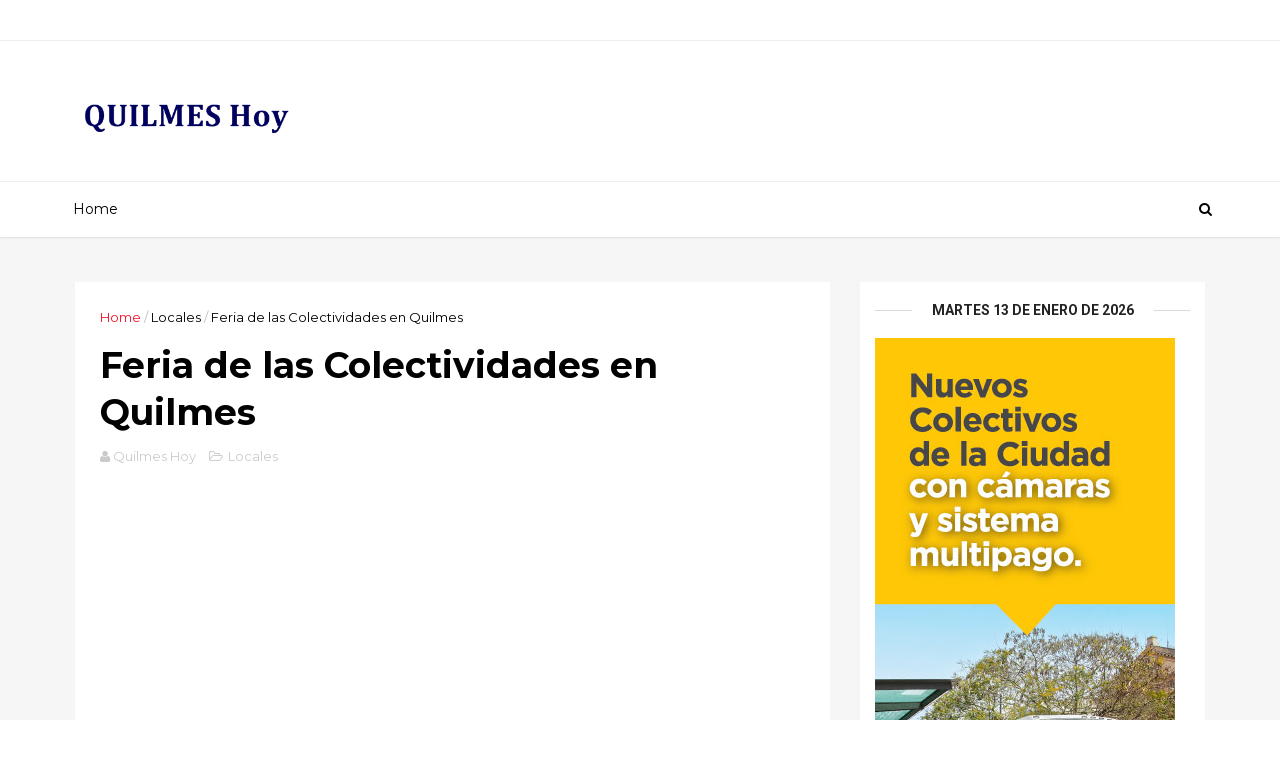

--- FILE ---
content_type: text/html; charset=utf-8
request_url: https://www.google.com/recaptcha/api2/aframe
body_size: 267
content:
<!DOCTYPE HTML><html><head><meta http-equiv="content-type" content="text/html; charset=UTF-8"></head><body><script nonce="tzQ9ZBd1SF0g4D4Y0DluCw">/** Anti-fraud and anti-abuse applications only. See google.com/recaptcha */ try{var clients={'sodar':'https://pagead2.googlesyndication.com/pagead/sodar?'};window.addEventListener("message",function(a){try{if(a.source===window.parent){var b=JSON.parse(a.data);var c=clients[b['id']];if(c){var d=document.createElement('img');d.src=c+b['params']+'&rc='+(localStorage.getItem("rc::a")?sessionStorage.getItem("rc::b"):"");window.document.body.appendChild(d);sessionStorage.setItem("rc::e",parseInt(sessionStorage.getItem("rc::e")||0)+1);localStorage.setItem("rc::h",'1769542688766');}}}catch(b){}});window.parent.postMessage("_grecaptcha_ready", "*");}catch(b){}</script></body></html>

--- FILE ---
content_type: text/javascript; charset=UTF-8
request_url: http://www.quilmeshoy.com.ar/feeds/posts/default/-/Locales?alt=json-in-script&max-results=3&callback=jQuery1110005859185107367826_1769542684069&_=1769542684070
body_size: 7604
content:
// API callback
jQuery1110005859185107367826_1769542684069({"version":"1.0","encoding":"UTF-8","feed":{"xmlns":"http://www.w3.org/2005/Atom","xmlns$openSearch":"http://a9.com/-/spec/opensearchrss/1.0/","xmlns$blogger":"http://schemas.google.com/blogger/2008","xmlns$georss":"http://www.georss.org/georss","xmlns$gd":"http://schemas.google.com/g/2005","xmlns$thr":"http://purl.org/syndication/thread/1.0","id":{"$t":"tag:blogger.com,1999:blog-7007979731098735140"},"updated":{"$t":"2026-01-17T19:35:53.382-03:00"},"category":[{"term":"Locales"},{"term":"Provinciales"},{"term":"politica"},{"term":"Nacionales"},{"term":"Espectaculos y Turismo"},{"term":"Provincias"},{"term":"Deportes"},{"term":"Interés"},{"term":"zeta"},{"term":"Turismo"},{"term":"Salud"},{"term":"Espectáculos"},{"term":"Titulares"},{"term":"municipio"},{"term":"Política"},{"term":"Policiales"},{"term":"Cultura"},{"term":"Berazategui"},{"term":"Educación"},{"term":"Fútbol"},{"term":"Candidatos"},{"term":"Politica Local"},{"term":"Comercios"},{"term":"Municipios"},{"term":"Seguridad"},{"term":"Educacón"},{"term":"CABA"},{"term":"Espectaculos"},{"term":"clima"},{"term":"Publicidad"},{"term":"Contacto"},{"term":"Rincón Literario"},{"term":"humor"}],"title":{"type":"text","$t":"QuilmesHoy"},"subtitle":{"type":"html","$t":""},"link":[{"rel":"http://schemas.google.com/g/2005#feed","type":"application/atom+xml","href":"http:\/\/www.quilmeshoy.com.ar\/feeds\/posts\/default"},{"rel":"self","type":"application/atom+xml","href":"http:\/\/www.blogger.com\/feeds\/7007979731098735140\/posts\/default\/-\/Locales?alt=json-in-script\u0026max-results=3"},{"rel":"alternate","type":"text/html","href":"http:\/\/www.quilmeshoy.com.ar\/search\/label\/Locales"},{"rel":"hub","href":"http://pubsubhubbub.appspot.com/"},{"rel":"next","type":"application/atom+xml","href":"http:\/\/www.blogger.com\/feeds\/7007979731098735140\/posts\/default\/-\/Locales\/-\/Locales?alt=json-in-script\u0026start-index=4\u0026max-results=3"}],"author":[{"name":{"$t":"Quilmes Hoy"},"uri":{"$t":"http:\/\/www.blogger.com\/profile\/07513069486713132585"},"email":{"$t":"noreply@blogger.com"},"gd$image":{"rel":"http://schemas.google.com/g/2005#thumbnail","width":"16","height":"16","src":"https:\/\/img1.blogblog.com\/img\/b16-rounded.gif"}}],"generator":{"version":"7.00","uri":"http://www.blogger.com","$t":"Blogger"},"openSearch$totalResults":{"$t":"2369"},"openSearch$startIndex":{"$t":"1"},"openSearch$itemsPerPage":{"$t":"3"},"entry":[{"id":{"$t":"tag:blogger.com,1999:blog-7007979731098735140.post-7105523433173365164"},"published":{"$t":"2025-11-30T19:03:00.005-03:00"},"updated":{"$t":"2025-11-30T19:03:23.713-03:00"},"category":[{"scheme":"http://www.blogger.com/atom/ns#","term":"Locales"},{"scheme":"http://www.blogger.com/atom/ns#","term":"Titulares"}],"title":{"type":"text","$t":"Se entregaron distinciones a vecinos por sus aportes a la comunidad"},"content":{"type":"html","$t":"\u003Cp\u003E\u003Cb\u003E\u003Cspan style=\"font-family: georgia; font-size: large;\"\u003ELa intendente de Quilmes, Mayra Mendoza, participó este viernes de la entrega de distinciones “Isabel Pallamay”, “Personalidades Destacadas”, “Ciudadanos Ilustres” y “Ciudadanos Ilustres Post Mortem”, a vecinos y vecinas del distrito, en el marco de un reconocimiento realizado por el Honorable Concejo Deliberante (HCD) local, por sus acciones y actividades que aportaron al crecimiento de la comunidad.\u003C\/span\u003E\u003C\/b\u003E\u003C\/p\u003E\u003Cdiv class=\"separator\" style=\"clear: both; text-align: left;\"\u003E\u003Ca href=\"https:\/\/blogger.googleusercontent.com\/img\/b\/R29vZ2xl\/AVvXsEiL59lnD2GU4uVaOraHuO3lclzw1vI03j31wb3iNo1oBL2apTt5KgXFT64JJQuRMxWEMdcJ0cwDSKRJWpqE4WiImuvK3EtbCIQp2sajoWO4cAfJAFyJwINY0apNW0LDnHxY71isbYajQIi5Sfep8fKiEIQt9gvOl-K5NlxQu6Mu1KGtBAncKGJkgjrxxQ\/s800\/Entrega.gif\" imageanchor=\"1\" style=\"margin-left: 1em; margin-right: 1em;\"\u003E\u003Cspan style=\"font-family: georgia; font-size: large;\"\u003E\u003Cimg border=\"0\" data-original-height=\"532\" data-original-width=\"800\" src=\"https:\/\/blogger.googleusercontent.com\/img\/b\/R29vZ2xl\/AVvXsEiL59lnD2GU4uVaOraHuO3lclzw1vI03j31wb3iNo1oBL2apTt5KgXFT64JJQuRMxWEMdcJ0cwDSKRJWpqE4WiImuvK3EtbCIQp2sajoWO4cAfJAFyJwINY0apNW0LDnHxY71isbYajQIi5Sfep8fKiEIQt9gvOl-K5NlxQu6Mu1KGtBAncKGJkgjrxxQ\/s16000\/Entrega.gif\" \/\u003E\u003C\/span\u003E\u003C\/a\u003E\u003C\/div\u003E\u003Cspan style=\"font-family: georgia; font-size: large;\"\u003E\u003Cbr \/\u003E\u003C\/span\u003E\u003Cp\u003E\u003Cspan style=\"font-family: georgia; font-size: large;\"\u003E\u003Cbr \/\u003E\u003C\/span\u003E\u003C\/p\u003E\u003Cp\u003E\u003Cspan style=\"font-family: georgia; font-size: large;\"\u003E“Estos actos de reconocimiento se dan y tienen un carácter más allá de los partidos y de las ideologías políticas, y encuentran un núcleo que es el de todos y es muy fuerte, que debemos seguir fortaleciendo, y que es el sentimiento, el cariño y el amor que tenemos por este Municipio de Quilmes. Y a partir del reconocimiento a las diferentes trayectorias de vida de todos quienes van a ser reconocidos seguimos construyendo esta gran familia”, señaló Mayra, acompañada por la presidenta del HCD, Florencia Esteche.\u003C\/span\u003E\u003C\/p\u003E\u003Cp\u003E\u003Cspan style=\"font-family: georgia; font-size: large;\"\u003E\u003Cbr \/\u003E\u003C\/span\u003E\u003C\/p\u003E\u003Cp\u003E\u003Cspan style=\"font-family: georgia; font-size: large;\"\u003EY afirmó: “Como Intendenta lo que hoy tengo es felicitaciones para ustedes y para sus familias, y agradecimiento a los concejales por tener estas iniciativas. Insisto que son momentos con ciertas dificultades, para algunos más que para otros. Casi haciendo una evaluación de estos 6 años que me tocó y que tuve la responsabilidad circunstancial otorgada por la mayoría de los quilmeños de ser la Intendenta de este Municipio, para mí no hubo y no hay un honor más grande. Debemos seguir fortaleciendo y construyendo cada día más esta idea de que no puede haber para un quilmeño nada mejor que otro quilmeño u otra quilmeña”.\u003C\/span\u003E\u003C\/p\u003E\u003Cp\u003E\u003Cspan style=\"font-family: georgia; font-size: large;\"\u003E\u003Cbr \/\u003E\u003C\/span\u003E\u003C\/p\u003E\u003Cp\u003E\u003Cspan style=\"font-family: georgia; font-size: large;\"\u003E\u0026nbsp;\u003C\/span\u003E\u003C\/p\u003E\u003Cp\u003E\u003Cspan style=\"font-family: georgia; font-size: large;\"\u003E\u003Cbr \/\u003E\u003C\/span\u003E\u003C\/p\u003E\u003Cp\u003E\u003Cspan style=\"font-family: georgia; font-size: large;\"\u003ELa distinción “Isabel Pallamay\" tiene el fin de homenajear a mujeres, lesbianas, travestis y trans que realicen desde sus barrios, organizaciones, espacios culturales, educativos o comunitarios, trabajos sociales, voluntarios o remunerados, y que se destaquen por su aporte a la construcción de una sociedad solidaria y más igualitaria a través de la participación activa de las distinguidas vecinas en acciones sociales, culturales, comunitarias o de militancia representando un ejemplo de organización, empatía, solidaridad y compromiso con el bienestar colectivo.\u003C\/span\u003E\u003C\/p\u003E\u003Cp\u003E\u003Cspan style=\"font-family: georgia; font-size: large;\"\u003E\u003Cbr \/\u003E\u003C\/span\u003E\u003C\/p\u003E\u003Cp\u003E\u003Cspan style=\"font-family: georgia; font-size: large;\"\u003EEn este marco, fueron distinguidas Silvina Sampayo (cofundadora de la Fundación Paliamimos, sobreviviente del cáncer de mama, por su labor solidaria); Karina Paredes (dirigente deportiva, por su liderazgo y compromiso en el ámbito social y deportivo); Corina Paccagnella (docente, artista, investigadora, por sus aportes a la investigación pedagógica, con ponencias presentadas en congresos nacionales e internacionales); Celina Romero (dirigenta social, por su tarea en el comedor Arroz con Leche, del barrio Los Eucaliptos), y Claudia Brandán (trabajadora social, por su compromiso, solidaridad y entrega con su comunidad del barrio Villa Luján).\u003C\/span\u003E\u003C\/p\u003E\u003Cp\u003E\u003Cspan style=\"font-family: georgia; font-size: large;\"\u003E\u003Cbr \/\u003E\u003C\/span\u003E\u003C\/p\u003E\u003Cp\u003E\u003Cspan style=\"font-family: georgia; font-size: large;\"\u003ETambién Sandra Torres (empresaria, es una mujer líder, comprometida con el ámbito público, el privado y la cooperación entre ambos); Claudia López (trabajadora social, por su compromiso y solidaridad con la comunidad de Ezpeleta); Claudia Vera (militante feminista y de diversidades, por su entrega solidaria en los comedores populares y su labor social); Laura Lavega (referente de la lucha por derechos de personas con discapacidad, por el compromiso y la convicción de que todas las personas merecen una vida digna); Antonia Cáceres González (referenta barrial, por su solidaridad y compromiso social); Emilia Carozo (trabajadora de la economía popular, por su entrega, lucha y capacidad de convertir el dolor en esperanza colectiva) y Estela Passi (trabajadora social solanense, por su constancia e incansable espíritu comunitario).\u003C\/span\u003E\u003C\/p\u003E\u003Cp\u003E\u003Cspan style=\"font-family: georgia; font-size: large;\"\u003E\u003Cbr \/\u003E\u003C\/span\u003E\u003C\/p\u003E\u003Cp\u003E\u003Cspan style=\"font-family: georgia; font-size: large;\"\u003EA su vez, también se entregará el título Honorífico de “Personalidad Destacada”, “Ciudadano Ilustre” y “Ciudadano Ilustre Post Mortem”, a vecinos y vecinas de Quilmes que han aportado en forma cultural, social, deportiva y de salud al distrito.\u003C\/span\u003E\u003C\/p\u003E\u003Cp\u003E\u003Cspan style=\"font-family: georgia; font-size: large;\"\u003E\u003Cbr \/\u003E\u003C\/span\u003E\u003C\/p\u003E\u003Cp\u003E\u003Cspan style=\"font-family: georgia; font-size: large;\"\u003ERecibieron por “Personalidad Destacada”: Flavio Molinaro (judoca, por su extensa trayectoria, su compromiso con la formación y su valiosa contribución al judo en el ámbito local y nacional); Salvador Tiranti (músico, por su aporte artístico, cultural y compromiso comunitario); Fabián Cecconato (exfutbolista y DT de Argentino de Quilmes, por su trayectoria, su dedicación y su valiosa contribución al crecimiento del deporte en nuestra ciudad); Rubén Núñez Jara (médico, en honor a su trayectoria ejemplar y su dedicación al bienestar de la comunidad), y Roberto Gangi (comerciante solanense, su aporte incansable en la construcción de una comunidad más solidaria y unida).\u003C\/span\u003E\u003C\/p\u003E\u003Cp\u003E\u003Cspan style=\"font-family: georgia; font-size: large;\"\u003E\u003Cbr \/\u003E\u003C\/span\u003E\u003C\/p\u003E\u003Cp\u003E\u003Cspan style=\"font-family: georgia; font-size: large;\"\u003EEn tanto, por “Ciudadano Ilustre”: Ramón Benítez \"El Mago\" (músico, por su aporte a la cultura popular, su compromiso con la música y sus raíces quilmeñas), y Horacio Milozzi (exfutbolista del Quilmes AC, campeón 1978, por su trayectoria deportiva y a su identificación con la comunidad quilmeña).\u003C\/span\u003E\u003C\/p\u003E\u003Cp\u003E\u003Cspan style=\"font-family: georgia; font-size: large;\"\u003E\u003Cbr \/\u003E\u003C\/span\u003E\u003C\/p\u003E\u003Cp\u003E\u003Cspan style=\"font-family: georgia; font-size: large;\"\u003EFinalmente, las distinciones a “Ciudadano Ilustre Post Mortem” fueron para: José \"Pepe\" Valdez (excombatiente y Héroe de Malvinas, por ser un faro de la memoria de la guerra, referente y un ejemplo de compromiso, justicia y solidaridad); Fernando Degrossi (médico, por su trayectoria, legado y dedicación); Reina Torres (dirigenta social, por su compromiso y lucha incansable por los Derechos Humanos de las personas migrantes y refugiadas), y Adrián Di Blasi (periodista, por destacada trayectoria como periodista deportivo, relator y director de medios, cuya voz quedó grabada en la memoria colectiva del pueblo quilmeño).\u003C\/span\u003E\u003C\/p\u003E"},"link":[{"rel":"edit","type":"application/atom+xml","href":"http:\/\/www.blogger.com\/feeds\/7007979731098735140\/posts\/default\/7105523433173365164"},{"rel":"self","type":"application/atom+xml","href":"http:\/\/www.blogger.com\/feeds\/7007979731098735140\/posts\/default\/7105523433173365164"},{"rel":"alternate","type":"text/html","href":"http:\/\/www.quilmeshoy.com.ar\/2025\/11\/se-entregaron-distinciones-vecinos-por.html","title":"Se entregaron distinciones a vecinos por sus aportes a la comunidad"}],"author":[{"name":{"$t":"Quilmes Hoy"},"uri":{"$t":"http:\/\/www.blogger.com\/profile\/07513069486713132585"},"email":{"$t":"noreply@blogger.com"},"gd$image":{"rel":"http://schemas.google.com/g/2005#thumbnail","width":"16","height":"16","src":"https:\/\/img1.blogblog.com\/img\/b16-rounded.gif"}}],"media$thumbnail":{"xmlns$media":"http://search.yahoo.com/mrss/","url":"https:\/\/blogger.googleusercontent.com\/img\/b\/R29vZ2xl\/AVvXsEiL59lnD2GU4uVaOraHuO3lclzw1vI03j31wb3iNo1oBL2apTt5KgXFT64JJQuRMxWEMdcJ0cwDSKRJWpqE4WiImuvK3EtbCIQp2sajoWO4cAfJAFyJwINY0apNW0LDnHxY71isbYajQIi5Sfep8fKiEIQt9gvOl-K5NlxQu6Mu1KGtBAncKGJkgjrxxQ\/s72-c\/Entrega.gif","height":"72","width":"72"}},{"id":{"$t":"tag:blogger.com,1999:blog-7007979731098735140.post-688448343041774224"},"published":{"$t":"2025-10-21T14:05:00.001-03:00"},"updated":{"$t":"2025-10-22T14:13:17.586-03:00"},"category":[{"scheme":"http://www.blogger.com/atom/ns#","term":"Locales"},{"scheme":"http://www.blogger.com/atom/ns#","term":"Titulares"}],"title":{"type":"text","$t":"Quilmes cosechó 27 medallas de oro en los Juegos Bonaerenses 2025"},"content":{"type":"html","$t":"\u003Cp\u003E\u003Cb\u003E\u003Cspan style=\"font-family: georgia; font-size: large;\"\u003ELa delegación quilmeña que representó a la ciudad en la final provincial de los Juegos Bonaerenses 2025 en Mar del Plata obtuvo un total de 27 medallas de oro, 21 de plata y 13 de bronce, lo que le permitió alcanzar la 5ª ubicación en el medallero general.\u003C\/span\u003E\u003C\/b\u003E\u003C\/p\u003E\u003Cdiv class=\"separator\" style=\"clear: both; text-align: left;\"\u003E\u003Ca href=\"https:\/\/blogger.googleusercontent.com\/img\/b\/R29vZ2xl\/AVvXsEhhY63GSyjvRzoFS_oOmlgv9xtjYK9RjCLVcwOYKwnFgDUV7DUn4fE9aOEtlBbAznEoFmsYLD4ALz980IDAPV-dc50cI66xQLvI7w7K_vs0IuzuwRqVBVa6Ab2OnDFQBArmHALsm9sFSSI923UC0hA3KVP6LFIawXb1gjRxBpen5B7KiJkRfXt2Am7Zyg\/s800\/JB.gif\" imageanchor=\"1\" style=\"margin-left: 1em; margin-right: 1em;\"\u003E\u003Cspan style=\"font-family: georgia; font-size: large;\"\u003E\u003Cimg border=\"0\" data-original-height=\"533\" data-original-width=\"800\" src=\"https:\/\/blogger.googleusercontent.com\/img\/b\/R29vZ2xl\/AVvXsEhhY63GSyjvRzoFS_oOmlgv9xtjYK9RjCLVcwOYKwnFgDUV7DUn4fE9aOEtlBbAznEoFmsYLD4ALz980IDAPV-dc50cI66xQLvI7w7K_vs0IuzuwRqVBVa6Ab2OnDFQBArmHALsm9sFSSI923UC0hA3KVP6LFIawXb1gjRxBpen5B7KiJkRfXt2Am7Zyg\/s16000\/JB.gif\" \/\u003E\u003C\/span\u003E\u003C\/a\u003E\u003C\/div\u003E\u003Cspan style=\"font-family: georgia; font-size: large;\"\u003E\u003Cbr \/\u003E\u003C\/span\u003E\u003Cp\u003E\u003Cspan style=\"font-family: georgia; font-size: large;\"\u003E\u003Cbr \/\u003E\u003C\/span\u003E\u003C\/p\u003E\u003Cp\u003E\u003Cspan style=\"font-family: georgia; font-size: large;\"\u003ELos quilmeños que obtuvieron el oro son Susana Di Lella en tenis de mesa; Mariano Sosa en natación sub14 - 100mts espalda; Isabela Schamberger en natación sub14 – 50mts libres; Tatiana Koval en natación sub18 – 100mts libres; Mateo Córdoba en natación sub18 – 100mts libres; Rocío González en atletismo PCD sub15 – salto en largo; Dylan Opitz en natación sub 18 – 50mts libres; en fútbol femenino PCD; Felipe Delgado Araujo en judo sub14; Lautaro Robledo en natación PCD sub16 – 50mts libres; en teatro – categoría adultos mayores y Jonathan Recalde en atletismo PCD campo – lanzamiento de bala.\u003C\/span\u003E\u003C\/p\u003E\u003Cp\u003E\u003Cspan style=\"font-family: georgia; font-size: large;\"\u003E\u003Cbr \/\u003E\u003C\/span\u003E\u003C\/p\u003E\u003Cp\u003E\u003Cspan style=\"font-family: georgia; font-size: large;\"\u003EAl igual que Guillermina Gutiérrez en atletismo PCD campo – salto en largo; Agustina Mendes Sánchez en poesía sub18; Dara Bejarano en patín sub13; Viviana Novelli en natación PCD – 50mts espalda; Sofía Lapajne en atletismo campo sub14 – salto en largo; Gabriel Reina en natación PCD visual; Leandro Rodríguez en solista vocal sub15; en handball playa sub16 masculino y femenino y en sub18 femenino; Diego Vallejos Maisares en ajedrez sub18; Isabella Julieta Cabrera en bádminton sub14; Graciela Obermeier y Cristina Vegh en dobles de tenis; y en softbol sub16 masculino y femenino.\u003C\/span\u003E\u003C\/p\u003E\u003Cp\u003E\u003Cspan style=\"font-family: georgia; font-size: large;\"\u003E\u003Cbr \/\u003E\u003C\/span\u003E\u003C\/p\u003E\u003Cp\u003E\u003Cspan style=\"font-family: georgia; font-size: large;\"\u003EMientras que, en plata, se colgaron la medalla: Sol Norte en tenis de mesa PCD sub18; Morena Polizzoto en natación sub18 – 100mts pecho; en goalball PCD femenino libre; Sergio Sorbetto y Morena Gómez en danzas folklóricas PCD; Ever Ruíz Díaz en natación PCD sub16 – 25mts espalda; Melanie Recalde en atletismo PCD pista – 100mts; Brisa Carpintero en taekwondo ITF sub 13; en posta mixta sub14; Sergio Galeano y Alejandro Lista en fútbol tenis; Erika Méndez en bonaerenses en carrera sub18;\u0026nbsp; en futsal sub15 femenino;\u0026nbsp; Julieta Rodríguez en natación sub16 – 100mts pecho; Julieta Hermelo en natación transplantados – categoría libre; en handball sub18 y sub16 masculino; Benjamín Menchaca en dibujo PCD; en hockey sub14 femenino y sub18 masculino; Juan Carlos Silva y Oscar Romañach en tenis dobles; en fútbol PCD – categoría síndrome de down; y en cestoball sub14.\u003C\/span\u003E\u003C\/p\u003E\u003Cp\u003E\u003Cspan style=\"font-family: georgia; font-size: large;\"\u003E\u003Cbr \/\u003E\u003C\/span\u003E\u003C\/p\u003E\u003Cp\u003E\u003Cspan style=\"font-family: georgia; font-size: large;\"\u003EPor otro lado, se quedaron con la de bronce: Alma Camaño en natación sub14 – 100mts pecho; Atanacio González y Kiara Lombardo en bochas; Martina Gatas en atletismo PCD campo – lanzamiento de bala; Nehuel Fernández en natación PCD sub14 – 25mts libres; Francesca Llane Spiazzi en patín sub13; Renzo Morillo en atletismo PCD campo sub15 – lanzamiento de bala; Agustín Salerno Acosta en taekwondo ITF sub13; Nicolás Mariño Zuñiga en tenis de mesa transplantados; Frida Bender en atletismo campo sub18 – lanzamiento de jabalina; Agustín Duff e Isaac Zigler en tenis doble sub14; Gabriel Blanco y Benjamín Duarte en padel sub16; en hockey sub14 masculino; y Patricia Palermo y Stella Maris Jiménez en pentatlón.\u003C\/span\u003E\u003C\/p\u003E"},"link":[{"rel":"edit","type":"application/atom+xml","href":"http:\/\/www.blogger.com\/feeds\/7007979731098735140\/posts\/default\/688448343041774224"},{"rel":"self","type":"application/atom+xml","href":"http:\/\/www.blogger.com\/feeds\/7007979731098735140\/posts\/default\/688448343041774224"},{"rel":"alternate","type":"text/html","href":"http:\/\/www.quilmeshoy.com.ar\/2025\/10\/quilmes-cosecho-27-medallas-de-oro-en.html","title":"Quilmes cosechó 27 medallas de oro en los Juegos Bonaerenses 2025"}],"author":[{"name":{"$t":"Quilmes Hoy"},"uri":{"$t":"http:\/\/www.blogger.com\/profile\/07513069486713132585"},"email":{"$t":"noreply@blogger.com"},"gd$image":{"rel":"http://schemas.google.com/g/2005#thumbnail","width":"16","height":"16","src":"https:\/\/img1.blogblog.com\/img\/b16-rounded.gif"}}],"media$thumbnail":{"xmlns$media":"http://search.yahoo.com/mrss/","url":"https:\/\/blogger.googleusercontent.com\/img\/b\/R29vZ2xl\/AVvXsEhhY63GSyjvRzoFS_oOmlgv9xtjYK9RjCLVcwOYKwnFgDUV7DUn4fE9aOEtlBbAznEoFmsYLD4ALz980IDAPV-dc50cI66xQLvI7w7K_vs0IuzuwRqVBVa6Ab2OnDFQBArmHALsm9sFSSI923UC0hA3KVP6LFIawXb1gjRxBpen5B7KiJkRfXt2Am7Zyg\/s72-c\/JB.gif","height":"72","width":"72"}},{"id":{"$t":"tag:blogger.com,1999:blog-7007979731098735140.post-1096483690770254269"},"published":{"$t":"2025-10-17T14:31:00.008-03:00"},"updated":{"$t":"2025-10-22T14:49:42.026-03:00"},"category":[{"scheme":"http://www.blogger.com/atom/ns#","term":"Locales"},{"scheme":"http://www.blogger.com/atom/ns#","term":"Titulares"}],"title":{"type":"text","$t":" 5ª edición de la “Expo Quilmes Educa 2025”"},"content":{"type":"html","$t":"\u003Cp\u003E\u003Cb\u003E\u003Cspan style=\"font-family: georgia; font-size: large;\"\u003EEl miércoles 15 de octubre se llevó a cabo la primera jornada de la 5ª edición de la “Expo Quilmes Educa 2025” en el polideportivo de la Escuela Secundaria Nº 2, de San Francisco Solano.\u0026nbsp; Durante la actividad, más de 1.000 estudiantes de escuelas secundarias de todo el distrito, pudieron conocer la oferta de instituciones de educación superior, técnica y profesional de la región, con el fin de continuar sus estudios.\u003C\/span\u003E\u003C\/b\u003E\u003C\/p\u003E\u003Cdiv class=\"separator\" style=\"clear: both; text-align: center;\"\u003E\u003Ca href=\"https:\/\/blogger.googleusercontent.com\/img\/b\/R29vZ2xl\/[base64]\/s1280\/3.jpeg\" imageanchor=\"1\" style=\"margin-left: 1em; margin-right: 1em;\"\u003E\u003Cspan style=\"font-family: georgia; font-size: large;\"\u003E\u003Cimg border=\"0\" data-original-height=\"853\" data-original-width=\"1280\" src=\"https:\/\/blogger.googleusercontent.com\/img\/b\/R29vZ2xl\/[base64]\/s16000\/3.jpeg\" \/\u003E\u003C\/span\u003E\u003C\/a\u003E\u003C\/div\u003E\u003Cspan style=\"font-family: georgia; font-size: large;\"\u003E\u003Cbr \/\u003E\u003C\/span\u003E\u003Cp\u003E\u003Cspan style=\"font-family: georgia; font-size: large;\"\u003E\u003Cbr \/\u003E\u003C\/span\u003E\u003C\/p\u003E\u003Cp\u003E\u003Cspan style=\"font-family: georgia; font-size: large;\"\u003EEn ese sentido, el secretario de Educación, Culturas y Deportes local, Joaquín Desmery, expresó: “Todos los años realizamos esta feria de educación superior de la región, donde se presenta la oferta formativa de universidades, institutos de formación docente y técnica, y centros de formación profesional y laboral. La actividad está pensada principalmente para los estudiantes de 6º año de las escuelas secundarias, para que conozcan las distintas opciones y se motiven a continuar sus estudios”.\u003C\/span\u003E\u003C\/p\u003E\u003Cp\u003E\u003Cspan style=\"font-family: georgia; font-size: large;\"\u003E\u003Cbr \/\u003E\u003C\/span\u003E\u003C\/p\u003E\u003Cp\u003E\u003Cspan style=\"font-family: georgia; font-size: large;\"\u003EEn estos encuentros, los alumnos y alumnas acceden a toda la información necesaria sobre las distintas sedes, fechas de inscripción y variadas propuestas de carreras. También participan de talleres de orientación vocacional, además de disfrutar de propuestas recreativas y deportivas.\u003C\/span\u003E\u003C\/p\u003E\u003Cp\u003E\u003Cspan style=\"font-family: georgia; font-size: large;\"\u003E\u003Cbr \/\u003E\u003C\/span\u003E\u003C\/p\u003E\u003Cp\u003E\u003Cspan style=\"font-family: georgia; font-size: large;\"\u003EUna de las estudiantes presentes, Julia Ávalos de la ES N º2 \"Don Luis Piedrabuena\", comentó: “Me pareció muy buena la actividad, había mucha información para quienes están viendo qué estudiar o si prefieren empezar a trabajar. A veces los chicos descubren cosas que nunca habían visto y terminan interesándose en eso para su futuro”.\u003C\/span\u003E\u003C\/p\u003E\u003Cp\u003E\u003Cspan style=\"font-family: georgia; font-size: large;\"\u003E\u003Cbr \/\u003E\u003C\/span\u003E\u003C\/p\u003E\u003Cp\u003E\u003Cspan style=\"font-family: georgia; font-size: large;\"\u003EEn tanto, la segunda jornada tendrá lugar el martes 21 de octubre en la Universidad Nacional de Quilmes (UNQ), situada en Roque Sáenz Peña 352, en Bernal, en el horario de 9 a 16. Esta actividad se desarrollará en conjunto con la mencionada casa de altos estudios, que realizó su propia Expo UNQ 2025. Además, las escuelas técnicas del distrito llevaron adelante su muestra.\u003C\/span\u003E\u003C\/p\u003E\u003Cp\u003E\u003Cspan style=\"font-family: georgia; font-size: large;\"\u003E\u003Cbr \/\u003E\u003C\/span\u003E\u003C\/p\u003E\u003Cp\u003E\u003Cspan style=\"font-family: georgia; font-size: large;\"\u003ELa exposición contó con stands de universidades de la región (UNQ, UNAJ, UNLa, UNaB y FRA-UTN); institutos superiores de formación docente y técnica (ISFDT Nº 24, 83 y 104, y el IDFT Nº 198 de Berazategui); centros de formación profesional y laboral (CFP Nº 403, 405, 406, 410 y 412; CFL Nº 401, 408, 409, 411 y 413); la EMBA; el Instituto Inmaculada Concepción; la Fundación EVIC Quilmes; la Biblioteca Sarmiento; la Oficina de Empleo de Quilmes + COPRET (Consejo Provincial de Educación y Trabajo); la Dirección de Juventudes local, y un stand de Sumate a la Fuerza (Secretaría de Seguridad del Municipio de Quilmes), entre otros.\u003C\/span\u003E\u003C\/p\u003E\u003Cp\u003E\u003Cspan style=\"font-family: georgia; font-size: large;\"\u003E\u003Cbr \/\u003E\u003C\/span\u003E\u003C\/p\u003E\u003Cp\u003E\u003Cspan style=\"font-family: georgia; font-size: large;\"\u003EEstuvieron presentes en la actividad el subsecretario de Educación, Miguel Centurión; el inspector jefe Regional, Pablo Vinuesa; su par Distrital, Florencia Elvino; el director general de Educación, Leonardo Casazza; el secretario del COPRET Quilmes y director ,general de Formación Laboral comunal, Franco Montali; y la directora de Políticas Socioeducativas, Romina Amaya, responsable de la organización de la Expo.\u003C\/span\u003E\u003C\/p\u003E"},"link":[{"rel":"edit","type":"application/atom+xml","href":"http:\/\/www.blogger.com\/feeds\/7007979731098735140\/posts\/default\/1096483690770254269"},{"rel":"self","type":"application/atom+xml","href":"http:\/\/www.blogger.com\/feeds\/7007979731098735140\/posts\/default\/1096483690770254269"},{"rel":"alternate","type":"text/html","href":"http:\/\/www.quilmeshoy.com.ar\/2025\/10\/5-edicion-de-la-expo-quilmes-educa-2025.html","title":" 5ª edición de la “Expo Quilmes Educa 2025”"}],"author":[{"name":{"$t":"Quilmes Hoy"},"uri":{"$t":"http:\/\/www.blogger.com\/profile\/07513069486713132585"},"email":{"$t":"noreply@blogger.com"},"gd$image":{"rel":"http://schemas.google.com/g/2005#thumbnail","width":"16","height":"16","src":"https:\/\/img1.blogblog.com\/img\/b16-rounded.gif"}}],"media$thumbnail":{"xmlns$media":"http://search.yahoo.com/mrss/","url":"https:\/\/blogger.googleusercontent.com\/img\/b\/R29vZ2xl\/[base64]\/s72-c\/3.jpeg","height":"72","width":"72"}}]}});